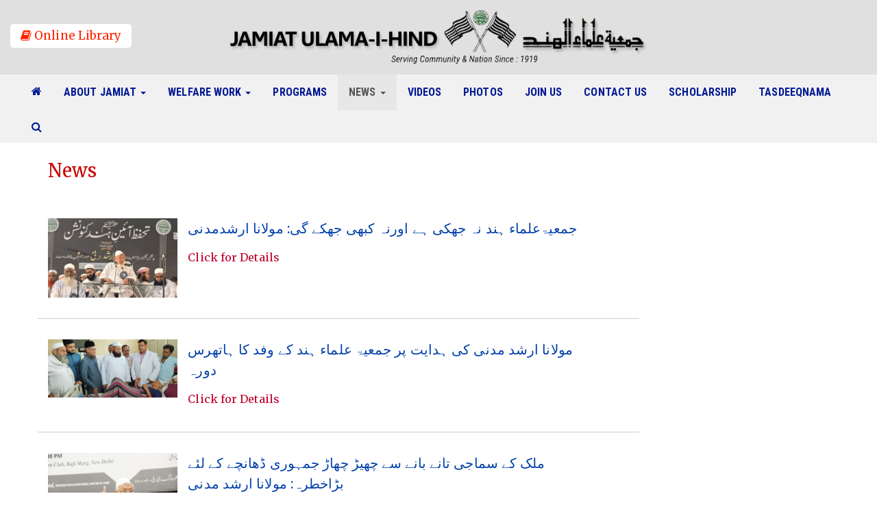

--- FILE ---
content_type: text/html; charset=UTF-8
request_url: https://www.jamiatulamaihind.org/category/news
body_size: 10114
content:
 <html lang="en">

<head>
	<meta charset="utf-8">
	<meta http-equiv="X-UA-Compatible" content="IE=edge">
	<meta name="viewport" content="width=device-width, initial-scale=1">
	<title>News</title>
	<meta name="description" content="" />
	<meta name="keywords" content="category" />
	<meta property="og:title" content="News" />
	<meta property="og:type" content="article" />
	<meta property="og:site_name" content="Jamiatulamaihind.org" />
	<meta property="og:description" content="" />
	<meta name="twitter:card" content="summary" />
	<meta name="twitter:title" content="News" />
	<meta name="twitter:description" content="" />
	
	<link rel="shortcut icon" type="image/x-icon" href="https://www.jamiatulamaihind.org/upload/web/post_1554993554.png" />
	<link href="https://www.jamiatulamaihind.org/assets/front/css/bootstrap.min.css" rel="stylesheet">
	<link href="https://www.jamiatulamaihind.org/assets/front/css/style.css" rel="stylesheet">
	<link href="https://www.jamiatulamaihind.org/assets/front/css/font-awesome.min.css" rel="stylesheet">
	<link href="https://fonts.googleapis.com/css?family=Roboto+Condensed:300,400,700" rel="stylesheet">

	<style>
		.searchToggleBtn {
			cursor: pointer;
		}

		.searchToggle {
			position: absolute;
			top: 100%;
			left: 0;
			display: none;
		}

		/*----------Modal Start Here----------*/
		.modal-container {
              max-width: 55%;
              max-height: 92vh;
              background-color: #fff;
              margin: auto;
              border-radius: 8px;
              transform: scale(1) !important;
              box-shadow: 0 0 25px 0 rgba(0, 0, 0, 0.384);
              position: fixed;
              left: 0;
              right: 0;
              top: 0;
              bottom: 0;
              z-index: 9999;
              animation-name: modal;
              animation-duration: 1.5s;
            }

            @keyframes modal {
                0% {top: -1000%;}
                50% {top: -500%;}
                100% {top: 0;}
            }

            .modal-clos {
              position: absolute;
              top: 10px;
              right: 7px;
              z-index: 999;
              font-size: 18px !important;
              font-weight: 400 !important;
              color: #b9b9b9 !important;
              outline: 1px solid #b9b9b9;
              text-align: center;
              padding: 5px 7px;
              border-radius: 50%;
              cursor: pointer;
              box-shadow: 0 0 10px 0 #1b2d48;
            }

            .modal-clos:hover {
              color: #636363;
              box-shadow: none;
            }

            .modal-content-area {
              display: flex;
              flex-wrap: wrap;
              padding: 15px 20px;
              min-height: 100%;
              background: #542f2f;
            }

            .modal-box1 {
              width: 33%;
              border-right: 1px solid #b4b4b4;
              padding-right: 20px;
            }

            .modal-box1 ul li {
              max-width: 100%;
              margin-bottom: 15px !important;
            }

            .modal-box1 ul li:first-child {
              font-weight: bold;
              font-size: 15px;
              border: none;
			        line-height: 25px;
              margin-bottom: 30px;
              color: #fff;
            }

            .modal-box1 ul li a {
			        font-size: 13px;
              text-decoration: none;
              color: #000;
              background: #a8c4d7;
              padding: 8px 15px;
              border-radius: 5px;
              font-weight: 600;
              cursor: pointer;
            }

            .modal-box1 ul li a:hover {
              color: #fff;
              background: #c56e45;
            }

            .modal-box2 {
              width: 67%;
              text-align: center;
              padding-left: 2%;
            }

            .modal-box2 .modal-banner {
                width: 100%;
                position: relative;
            }

            .modal-box2 .modal-banner img {
                transition: all 0.4s;
                transform: scale(0.99);
                /* position: absolute;
                top: 0;
                right: 30px;
                z-index: 99; */
                cursor: pointer;
                /* max-width: 82.5%;
                height: auto; */
                max-width: 100%;
                height: 87vh;
            }

            .modal-box2 .modal-banner img:hover {transform: scale(1);}

            .modal-box2 p {
              margin-top: 0px;
              margin-bottom: 0;
              font-size: 15px;
            }

            .modal-box2 ul, .modal-box1 ul {
              margin: 0;
              padding: 0;
              list-style: none;
            }

            .modal-box2 ul {margin-bottom: 35px;}

            .modal-box2 ul li {
              margin: 0;
              margin-bottom: 10px;
              padding-bottom: 8px;
              display: block;
              border-bottom: 1px solid #ccc !important;
            }

            .modal-box2 ul li a {
              font-weight: 600;
            }

            .clos-btn {
              position: absolute;
              left: 5%;
              bottom: 6%;
              color: #000;
              font-size: 16px;
              font-weight: 600;
              background: #fff;
              padding: 3px 15px;
              border-radius: 5px;
              transition: all 0.3s;
              cursor: pointer;
            }

            .clos-btn:hover {background: #a2b7c5;}
            .clos-btn-mob {display: none;}

            .modal-area {
              background-color: rgba(0, 0, 0, 0.65);
              min-width: 100%;
              min-height: 100%;
              position: fixed;
              z-index: 9998;
              animation-name: modalArea;
              animation-duration: 1.5s;
            }

            @keyframes modalArea {
                0% {opacity: 0;}
                50% {opacity: 0.5;}
                100% {opacity: 1;}
            }

            @media only screen and (max-width: 768px) {
              .modal-container {
                max-width: 95%;
                max-height: 70%;
                top: -15%;
                animation-duration: 2.4s;
              }

              @keyframes modal {
                0% {top: -1000%;}
                100% {top: -15%;}
              }

              .modal-content-area {padding-top: 7%;}

              .modal-box1 {
                width: 42%;
                padding-right: 10px;
              }

              .modal-box1 ul li {margin-bottom: 10px !important;}
              .modal-box1 ul li a {padding: 8px 10px;font-size: 12px;}

              .modal-box2 {
                width: 58%;
                text-align: left;
              }
              .modal-box2 ul {margin-bottom: 0;}

              .modal-box2 ul li {
                margin-bottom: 5px;
                padding-bottom: 4px;
                display: inline-block !important;
                margin-right: 5px;
              }

              .modal-box2 ul li a {
                font-size: 12px !important;
                font-weight: 500;
              }

              .modal-box2 .modal-banner {margin-bottom: 10px; margin-top: 30px;}

              .modal-clos {
                outline: 1px solid #b9b9b9;
                top: 12px;
                right: 15px;
              }
              
              .clos-btn {display: none;}
              .clos-btn-mob {
                display: block;
                position: absolute;
                left: 5%;
                bottom: 5%;
                color: #000;
                font-size: 16px;
                font-weight: 600;
                background: #3498db;
                padding: 0px 15px;
                border-radius: 5px;
                transition: all 0.3s;
                cursor: pointer;
              }
              .modal-box1 ul li:first-child {
				  font-size: 13px;
				  line-height: 23px;
				}

				.modal-box2 .modal-banner img {
					right: 0px !important;
					max-width: 100% !important;
				}
            }
        /*----------Modal End Here----------*/
	</style>

  <!-- Google tag (gtag.js) -->
  <script async src="https://www.googletagmanager.com/gtag/js?id=G-SHNVY2GDZC"></script>
  <script>
    window.dataLayer = window.dataLayer || [];
    function gtag(){dataLayer.push(arguments);}
    gtag('js', new Date());

    gtag('config', 'G-SHNVY2GDZC');
  </script>

</head>

<body>

	<div class="container-fluid topbar">
		<div class="row">
			<div class="col-md-3 col-xs-12">
				<ul class="lantab desktop-view">
					<li><a href="https://library.jamiatulamaihind.org/"> <i class="fa fa-book" aria-hidden="true"></i> Online Library</a></li>
					<!-- <li><a href="#">हिंदी <span style="margin:0 0 0 1em;">|</span></a></li>
					<li><a href="#" class="urdu">اردو</a></li> -->
				</ul>
			</div>
			<div class="col-md-6 col-xs-12">
			<a href="https://www.jamiatulamaihind.org/">
			<img src="https://www.jamiatulamaihind.org/upload/web/post_1554933885.png" alt="JAMIAT ULAMA-I-HIND" class="img-responsive"></a></div>
			<!-- <div class="col-md-3 col-xs-12">
				<ul class="topsocial">
					<li><a href="https://www.facebook.com/" target="_blank"><i class="fa fa-facebook-square" aria-hidden="true"></i></a></li>
					<li><a href="https://twitter.com/" target="_blank"><i class="fa fa-twitter-square" aria-hidden="true"></i></a></li>
					<li><a href="https://www.youtube.com/" target="_blank"><i class="fa fa-youtube-play" aria-hidden="true"></i></a></li>
				</ul>
			</div> -->
		</div>
	</div>
	<div class="container-fluid">
		<div class="row">
			<nav class="navbar navbar-default">
				<div class="container-fluid">
					<!-- Brand and toggle get grouped for better mobile display -->
					<div class="navbar-header">
						<button type="button" class="navbar-toggle collapsed" data-toggle="collapse" data-target="#bs-example-navbar-collapse-1" aria-expanded="false">
							<span class="sr-only">Toggle navigation</span>
							<span class="icon-bar"></span>
							<span class="icon-bar"></span>
							<span class="icon-bar"></span>
						</button>
						<ul class="toggle-mobile-nav">
						<li><a href="https://library.jamiatulamaihind.org/"> <i class="fa fa-book" aria-hidden="true"></i> Online Library</a></li>
						<li class="searchToggleBtn"><a><i class="fa fa-search"></i></a></li>
						</ul>

					</div>

					<!-- Collect the nav links, forms, and other content for toggling -->
					<div class="collapse navbar-collapse" id="bs-example-navbar-collapse-1">


						<ul class="nav navbar-nav">
							<li><a href="https://www.jamiatulamaihind.org/"> <i class="fa fa-home"></i> <span class="sr-only">(current)</span></a></li>
																<li class="dropdown ">
										<a href="#" class="dropdown-toggle" data-toggle="dropdown" role="button" aria-haspopup="true" aria-expanded="false">About Jamiat <span class="caret"></span></a>
										<ul class="dropdown-menu">

																							<li><a href="https://www.jamiatulamaihind.org/aims-objectives">Aims & Objectives</a></li>

																							<li><a href="https://www.jamiatulamaihind.org/history-founders">History & Founders</a></li>

																							<li><a href="https://www.jamiatulamaihind.org/role-in-pre-independence">Role in Pre-Independence</a></li>

																							<li><a href="https://www.jamiatulamaihind.org/management/">Management</a></li>

																							<li><a href="https://www.jamiatulamaihind.org/state-unit">State Unit</a></li>

																							<li><a href="https://www.jamiatulamaihind.org/account-details">Jamiat Account</a></li>

																					</ul>
									</li>

																	<li class="dropdown ">
										<a href="#" class="dropdown-toggle" data-toggle="dropdown" role="button" aria-haspopup="true" aria-expanded="false">Welfare Work <span class="caret"></span></a>
										<ul class="dropdown-menu">

																							<li><a href="https://www.jamiatulamaihind.org/relief-rehabilitation">Relief & Rehabilitation</a></li>

																							<li><a href="https://www.jamiatulamaihind.org/category/educational-work">Educational Work</a></li>

																							<li><a href="https://www.jamiatulamaihind.org/legal-aid-activities">Legal Aid Activities</a></li>

																							<li><a href="https://www.jamiatulamaihind.org/religious-work">Religious Work</a></li>

																							<li><a href="https://www.jamiatulamaihind.org/widows-support-by-jamiat-ulama-i-hind">Widows Support</a></li>

																					</ul>
									</li>

								
									<li class=" "><a href="https://www.jamiatulamaihind.org/category/jamiat-programs">Programs <span class="sr-only">(current)</span></a></li>
																<li class="dropdown active">
										<a href="https://www.jamiatulamaihind.org/category/news" class="dropdown-toggle" data-toggle="dropdown" role="button" aria-haspopup="true" aria-expanded="false">News <span class="caret"></span></a>
										<ul class="dropdown-menu">

																							<li><a href="https://www.jamiatulamaihind.org/category/print-news">Print News</a></li>

																							<li><a href="https://www.jamiatulamaihind.org/category/electronic-news">Electronic News</a></li>

																					</ul>
									</li>

								
									<li class=" "><a href="https://www.jamiatulamaihind.org/video">Videos <span class="sr-only">(current)</span></a></li>
							
									<li class=" "><a href="https://www.jamiatulamaihind.org/gallery">Photos <span class="sr-only">(current)</span></a></li>
							
									<li class=" "><a href="https://www.jamiatulamaihind.org/join-us">Join Us <span class="sr-only">(current)</span></a></li>
							
									<li class=" "><a href="https://www.jamiatulamaihind.org/contact-us">Contact Us <span class="sr-only">(current)</span></a></li>
							
									<li class=" "><a href="https://www.jamiatulamaihind.org/Scholarship">Scholarship <span class="sr-only">(current)</span></a></li>
							
									<li class=" "><a href="https://www.jamiatulamaihind.org/tasdeeqnama">Tasdeeqnama <span class="sr-only">(current)</span></a></li>
														<li class="searchToggleBtn desktop-view"><a><i class="fa fa-search"></i></a></li>
						</ul>
						<div class="search searchToggle">
							<form id="form-search-btn" onsubmit="return validateSearchForm()" action="https://www.jamiatulamaihind.org/search">
								<input type="text" id="searchText" name="s" Placeholder="Enter search text">
								<input type="submit" value="Search">
								<div class="clear"></div>
							</form>
						</div>
					</div>
				</div>
			</nav>
		</div>
	</div>

	 <div class="container bdybdr">
     <div class="row">
         <div class="col-md-9 col-xs-12">
             <h2 class="inr-hd pb-30 mt-30">News</h2>
                              <div class="row">
                     <div class="col-md-12 col-xs-12">
                         <div class="row listbdr">
                             <div class="col-md-3 col-xs-4">
                                 <a href="https://www.jamiatulamaihind.org/jamiat-ulema-e-hind-has-not-bowed-down-and-will-never-bow-down-maulana-arshad-madani">
                                     <img class="img-responsive" src="https://www.jamiatulamaihind.org/upload/post/thumb/thumb_1730657757.jpg" alt="جمعیۃعلماء ہند نہ جھکی ہے اورنہ کبھی جھکے گی: مولانا ارشدمدنی" style="" />
                                 </a>
                             </div>
                             <div class="col-md-8 col-xs-8" style="padding-left: 0px;">
                                 <a href="https://www.jamiatulamaihind.org/jamiat-ulema-e-hind-has-not-bowed-down-and-will-never-bow-down-maulana-arshad-madani">
                                     <h2 class="list-hd">جمعیۃعلماء ہند نہ جھکی ہے اورنہ کبھی جھکے گی: مولانا ارشدمدنی</h2>
                                 </a>
                                 <p class="list-p"></p>
                                 <a href="https://www.jamiatulamaihind.org/jamiat-ulema-e-hind-has-not-bowed-down-and-will-never-bow-down-maulana-arshad-madani" class="list-link">Click for Details</a>
                             </div>
                         </div>
                     </div>
                 </div>
                              <div class="row">
                     <div class="col-md-12 col-xs-12">
                         <div class="row listbdr">
                             <div class="col-md-3 col-xs-4">
                                 <a href="https://www.jamiatulamaihind.org/on-the-direction-of-maulana-arshad-madani-a-delegation-of-jamiat-ulema-hind-visited-hathras">
                                     <img class="img-responsive" src="https://www.jamiatulamaihind.org/upload/post/thumb/thumb_1720290400.jpg" alt="مولانا ارشد مدنی کی ہدایت پر جمعیۃ علماء ہند کے وفد کا ہاتھرس دورہ" style="" />
                                 </a>
                             </div>
                             <div class="col-md-8 col-xs-8" style="padding-left: 0px;">
                                 <a href="https://www.jamiatulamaihind.org/on-the-direction-of-maulana-arshad-madani-a-delegation-of-jamiat-ulema-hind-visited-hathras">
                                     <h2 class="list-hd">مولانا ارشد مدنی کی ہدایت پر جمعیۃ علماء ہند کے وفد کا ہاتھرس دورہ</h2>
                                 </a>
                                 <p class="list-p"></p>
                                 <a href="https://www.jamiatulamaihind.org/on-the-direction-of-maulana-arshad-madani-a-delegation-of-jamiat-ulema-hind-visited-hathras" class="list-link">Click for Details</a>
                             </div>
                         </div>
                     </div>
                 </div>
                              <div class="row">
                     <div class="col-md-12 col-xs-12">
                         <div class="row listbdr">
                             <div class="col-md-3 col-xs-4">
                                 <a href="https://www.jamiatulamaihind.org/tampering-with-the-social-fabric-of-the-country-is-a-big-threat-to-the-democratic-structure-maulana-arshad-madani">
                                     <img class="img-responsive" src="https://www.jamiatulamaihind.org/upload/post/thumb/thumb_1703104054.jpeg" alt="ملک کے سماجی تانے بانے سے چھیڑ چھاڑ جمہوری ڈھانچے کے لئے بڑاخطرہ: مولانا ارشد مدنی" style="" />
                                 </a>
                             </div>
                             <div class="col-md-8 col-xs-8" style="padding-left: 0px;">
                                 <a href="https://www.jamiatulamaihind.org/tampering-with-the-social-fabric-of-the-country-is-a-big-threat-to-the-democratic-structure-maulana-arshad-madani">
                                     <h2 class="list-hd">ملک کے سماجی تانے بانے سے چھیڑ چھاڑ جمہوری ڈھانچے کے لئے بڑاخطرہ: مولانا ارشد مدنی</h2>
                                 </a>
                                 <p class="list-p">جمعیۃعلماء ہند کی تاریخ پرروشنی ڈالتے ہوئے صدر محترم نے کہاکہ اسے ایک صدی قبل ملک کی آزادی کے لئے علماء نے ایک پلیٹ فارم کے طورپرقائم کیا تھا چنانچہ علماء نے پوری قوت کے ساتھ آزادی وطن کے لئے جان ہتھیلی پر رکھ کرجیلوں کوآبادکرتے رہے اورپھانسی کے پھندے پر لٹکتے رہے</p>
                                 <a href="https://www.jamiatulamaihind.org/tampering-with-the-social-fabric-of-the-country-is-a-big-threat-to-the-democratic-structure-maulana-arshad-madani" class="list-link">Click for Details</a>
                             </div>
                         </div>
                     </div>
                 </div>
                              <div class="row">
                     <div class="col-md-12 col-xs-12">
                         <div class="row listbdr">
                             <div class="col-md-3 col-xs-4">
                                 <a href="https://www.jamiatulamaihind.org/muslim-ruke-parliman-ke-sath-tauheen-aamez-sulook-par-maulana-arshad-madani-ka-sakht-radde-amal">
                                     <img class="img-responsive" src="https://www.jamiatulamaihind.org/upload/post/thumb/thumb_1695546573.jpg" alt="مسلم رکن پارلیمان کے ساتھ توہین آمیز سلوک پرمولانا ارشدمدنی کا سخت ردعمل" style="" />
                                 </a>
                             </div>
                             <div class="col-md-8 col-xs-8" style="padding-left: 0px;">
                                 <a href="https://www.jamiatulamaihind.org/muslim-ruke-parliman-ke-sath-tauheen-aamez-sulook-par-maulana-arshad-madani-ka-sakht-radde-amal">
                                     <h2 class="list-hd">مسلم رکن پارلیمان کے ساتھ توہین آمیز سلوک پرمولانا ارشدمدنی کا سخت ردعمل</h2>
                                 </a>
                                 <p class="list-p"></p>
                                 <a href="https://www.jamiatulamaihind.org/muslim-ruke-parliman-ke-sath-tauheen-aamez-sulook-par-maulana-arshad-madani-ka-sakht-radde-amal" class="list-link">Click for Details</a>
                             </div>
                         </div>
                     </div>
                 </div>
                              <div class="row">
                     <div class="col-md-12 col-xs-12">
                         <div class="row listbdr">
                             <div class="col-md-3 col-xs-4">
                                 <a href="https://www.jamiatulamaihind.org/hasanpur-ki-masjid-eidgaah-aur-qabristan-ka-kam-mukammal">
                                     <img class="img-responsive" src="https://www.jamiatulamaihind.org/upload/post/thumb/thumb_1695543633.jpg" alt="حسن پورکی مسجد، سیولی کی عیدگاہ اورقبرستان کی مرمت کا کام مکمل" style="" />
                                 </a>
                             </div>
                             <div class="col-md-8 col-xs-8" style="padding-left: 0px;">
                                 <a href="https://www.jamiatulamaihind.org/hasanpur-ki-masjid-eidgaah-aur-qabristan-ka-kam-mukammal">
                                     <h2 class="list-hd">حسن پورکی مسجد، سیولی کی عیدگاہ اورقبرستان کی مرمت کا کام مکمل</h2>
                                 </a>
                                 <p class="list-p"></p>
                                 <a href="https://www.jamiatulamaihind.org/hasanpur-ki-masjid-eidgaah-aur-qabristan-ka-kam-mukammal" class="list-link">Click for Details</a>
                             </div>
                         </div>
                     </div>
                 </div>
                              <div class="row">
                     <div class="col-md-12 col-xs-12">
                         <div class="row listbdr">
                             <div class="col-md-3 col-xs-4">
                                 <a href="https://www.jamiatulamaihind.org/uniform-civil-code-is-part-of-the-conspiracy-to-eliminate-religious-freedom-of-citizens">
                                     <img class="img-responsive" src="https://www.jamiatulamaihind.org/upload/post/thumb/thumb_1685500980.jpg" alt="شہریوں کی مذہبی آزادی کو ختم کرنے کی سازش کا حصہ ہے یکساں سول کوڈ" style="" />
                                 </a>
                             </div>
                             <div class="col-md-8 col-xs-8" style="padding-left: 0px;">
                                 <a href="https://www.jamiatulamaihind.org/uniform-civil-code-is-part-of-the-conspiracy-to-eliminate-religious-freedom-of-citizens">
                                     <h2 class="list-hd">شہریوں کی مذہبی آزادی کو ختم کرنے کی سازش کا حصہ ہے یکساں سول کوڈ</h2>
                                 </a>
                                 <p class="list-p"></p>
                                 <a href="https://www.jamiatulamaihind.org/uniform-civil-code-is-part-of-the-conspiracy-to-eliminate-religious-freedom-of-citizens" class="list-link">Click for Details</a>
                             </div>
                         </div>
                     </div>
                 </div>
                              <div class="row">
                     <div class="col-md-12 col-xs-12">
                         <div class="row listbdr">
                             <div class="col-md-3 col-xs-4">
                                 <a href="https://www.jamiatulamaihind.org/after-the-assassination-of-mahatma-gandhi-if-sectarianism-had-been-crushed-the-country-would-have-been-saved-from-destruction-maulana-arshad-madani">
                                     <img class="img-responsive" src="https://www.jamiatulamaihind.org/upload/post/thumb/thumb_1685500738.jpg" alt="Uniform Civil Code is part of the conspiracy to eliminate religious freedom of citizens" style="" />
                                 </a>
                             </div>
                             <div class="col-md-8 col-xs-8" style="padding-left: 0px;">
                                 <a href="https://www.jamiatulamaihind.org/after-the-assassination-of-mahatma-gandhi-if-sectarianism-had-been-crushed-the-country-would-have-been-saved-from-destruction-maulana-arshad-madani">
                                     <h2 class="list-hd">Uniform Civil Code is part of the conspiracy to eliminate religious freedom of citizens</h2>
                                 </a>
                                 <p class="list-p"></p>
                                 <a href="https://www.jamiatulamaihind.org/after-the-assassination-of-mahatma-gandhi-if-sectarianism-had-been-crushed-the-country-would-have-been-saved-from-destruction-maulana-arshad-madani" class="list-link">Click for Details</a>
                             </div>
                         </div>
                     </div>
                 </div>
                              <div class="row">
                     <div class="col-md-12 col-xs-12">
                         <div class="row listbdr">
                             <div class="col-md-3 col-xs-4">
                                 <a href="https://www.jamiatulamaihind.org/proposals-to-be-presented-in-the-meeting-of-the-board-of-directors-of-jamiat-ulama-hind-held-in-mumbai">
                                     <img class="img-responsive" src="https://www.jamiatulamaihind.org/upload/post/thumb/thumb_1685500173.jpg" alt="ممبئی میں منعقدہ جمعیۃعلماء ہند کی مجلس منتظمہ کے اجلاس میںپیش کی جانے والی تجاویز" style="" />
                                 </a>
                             </div>
                             <div class="col-md-8 col-xs-8" style="padding-left: 0px;">
                                 <a href="https://www.jamiatulamaihind.org/proposals-to-be-presented-in-the-meeting-of-the-board-of-directors-of-jamiat-ulama-hind-held-in-mumbai">
                                     <h2 class="list-hd">ممبئی میں منعقدہ جمعیۃعلماء ہند کی مجلس منتظمہ کے اجلاس میںپیش کی جانے والی تجاویز</h2>
                                 </a>
                                 <p class="list-p"></p>
                                 <a href="https://www.jamiatulamaihind.org/proposals-to-be-presented-in-the-meeting-of-the-board-of-directors-of-jamiat-ulama-hind-held-in-mumbai" class="list-link">Click for Details</a>
                             </div>
                         </div>
                     </div>
                 </div>
                              <div class="row">
                     <div class="col-md-12 col-xs-12">
                         <div class="row listbdr">
                             <div class="col-md-3 col-xs-4">
                                 <a href="https://www.jamiatulamaihind.org/meeting-of-the-board-of-directors-of-jamiat-ulama-hind-will-be-held-on-19-20-21-may-2023-in-mumbai">
                                     <img class="img-responsive" src="https://www.jamiatulamaihind.org/upload/post/thumb/thumb_1677493379.jpg" alt="جمعیۃعلماء ہند کی مجلس منتظمہ کا اجلاس 19؍20/؍21؍مئی 2023کوممبئی میں ہوگا" style="" />
                                 </a>
                             </div>
                             <div class="col-md-8 col-xs-8" style="padding-left: 0px;">
                                 <a href="https://www.jamiatulamaihind.org/meeting-of-the-board-of-directors-of-jamiat-ulama-hind-will-be-held-on-19-20-21-may-2023-in-mumbai">
                                     <h2 class="list-hd">جمعیۃعلماء ہند کی مجلس منتظمہ کا اجلاس 19؍20/؍21؍مئی 2023کوممبئی میں ہوگا</h2>
                                 </a>
                                 <p class="list-p"></p>
                                 <a href="https://www.jamiatulamaihind.org/meeting-of-the-board-of-directors-of-jamiat-ulama-hind-will-be-held-on-19-20-21-may-2023-in-mumbai" class="list-link">Click for Details</a>
                             </div>
                         </div>
                     </div>
                 </div>
                              <div class="row">
                     <div class="col-md-12 col-xs-12">
                         <div class="row listbdr">
                             <div class="col-md-3 col-xs-4">
                                 <a href="https://www.jamiatulamaihind.org/jamiat-ulama-e-hind-president-maulana-arshad-madani-said-that-how-can-the-people-who-sacrificed-the-most-for-the-country-s-independence-be-anti-national">
                                     <img class="img-responsive" src="https://www.jamiatulamaihind.org/upload/post/thumb/thumb_1663350885.jpg" alt="How people who sacrificed most for independence can be anti-national: Arshad Madani" style="" />
                                 </a>
                             </div>
                             <div class="col-md-8 col-xs-8" style="padding-left: 0px;">
                                 <a href="https://www.jamiatulamaihind.org/jamiat-ulama-e-hind-president-maulana-arshad-madani-said-that-how-can-the-people-who-sacrificed-the-most-for-the-country-s-independence-be-anti-national">
                                     <h2 class="list-hd">How people who sacrificed most for independence can be anti-national: Arshad Madani</h2>
                                 </a>
                                 <p class="list-p"></p>
                                 <a href="https://www.jamiatulamaihind.org/jamiat-ulama-e-hind-president-maulana-arshad-madani-said-that-how-can-the-people-who-sacrificed-the-most-for-the-country-s-independence-be-anti-national" class="list-link">Click for Details</a>
                             </div>
                         </div>
                     </div>
                 </div>
             
             <div class="clearfix"></div>
             <ul class="pagination"><li class="active"><a href="#">1</a></li><li><a href="https://www.jamiatulamaihind.org/category/news?per_page=10" data-ci-pagination-page="2">2</a></li><li><a href="https://www.jamiatulamaihind.org/category/news?per_page=20" data-ci-pagination-page="3">3</a></li><li><a href="https://www.jamiatulamaihind.org/category/news?per_page=30" data-ci-pagination-page="4">4</a></li><li><a href="https://www.jamiatulamaihind.org/category/news?per_page=40" data-ci-pagination-page="5">5</a></li><li><a href="https://www.jamiatulamaihind.org/category/news?per_page=10" data-ci-pagination-page="2" rel="next">&raquo</a></li></ul>         </div>
     </div>

             <div class="col-md-3 col-xs-12 mt-50 pt-55">
           <img src="http://www.jamiatulamaihind.org/HTML/images/sidebar2.jpg?ver=11" class="img-responsive">		   
            <h3 class="side-hd">Featured</h3>
            <ul class="sidebar-list">
                	
						
						 <li>
                    <a href="https://www.jamiatulamaihind.org/muslim-ruke-parliman-ke-sath-tauheen-aamez-sulook-par-maulana-arshad-madani-ka-sakht-radde-amal">مسلم رکن پارلیمان کے ساتھ توہین آمیز سلوک پرمولانا ارشدمدنی کا سخت ردعمل</a>
                    <img src="https://www.jamiatulamaihind.org/upload/post/thumb/thumb_1695546573.jpg" alt="مسلم رکن پارلیمان کے ساتھ توہین آمیز سلوک پرمولانا ارشدمدنی کا سخت ردعمل">
                </li>
                	
						
						 <li>
                    <a href="https://www.jamiatulamaihind.org/uniform-civil-code-is-part-of-the-conspiracy-to-eliminate-religious-freedom-of-citizens">شہریوں کی مذہبی آزادی کو ختم کرنے کی سازش کا حصہ ہے یکساں سول کوڈ</a>
                    <img src="https://www.jamiatulamaihind.org/upload/post/thumb/thumb_1685500980.jpg" alt="شہریوں کی مذہبی آزادی کو ختم کرنے کی سازش کا حصہ ہے یکساں سول کوڈ">
                </li>
                	
						
						 <li>
                    <a href="https://www.jamiatulamaihind.org/maulana-arshad-madani-president-jamiat-ulama-e-hind-clarified-that-his-objection-is-to-the-sectarian-mentality-in-the-current-situation-not-to-the-order-to-survey-madrasas">‘Madrasas targeted by sectarian forces’, Jamiat Ulama-e-Hind objects to UP govt’s survey</a>
                    <img src="https://www.jamiatulamaihind.org/upload/post/thumb/thumb_1663351409.jpg" alt="‘Madrasas targeted by sectarian forces’, Jamiat Ulama-e-Hind objects to UP govt’s survey">
                </li>
                	
						
						 <li>
                    <a href="https://www.jamiatulamaihind.org/یہ-واضح-کرتے-ہوئے-جمعیۃ-علما-کے-صدر-نے-پوچھا-کہ-مدارس-کاسروے-اگرضروری-ہے-تو-دوسرے-تعلیمی-اداروں-کا-سروے-ضروری-کیوں-نہیں">ہمارااعتراض سرکارکی نیت پر ہے ، سرورے پر نہیں:مولاناا رشدمدنی</a>
                    <img src="https://www.jamiatulamaihind.org/upload/post/thumb/thumb_1663350345.jpg" alt="ہمارااعتراض سرکارکی نیت پر ہے ، سرورے پر نہیں:مولاناا رشدمدنی">
                </li>
                	
						
						 <li>
                    <a href="https://www.jamiatulamaihind.org/thereports">मौलाना अरशद मदनी बोले ‘सांप्रदायिकता के खिलाफ जंग में हम अकेले सफलता प्राप्त नहीं कर सकते, बल्कि…’</a>
                    <img src="https://www.jamiatulamaihind.org/upload/post/thumb/thumb_1637910881.jpg" alt="मौलाना अरशद मदनी बोले ‘सांप्रदायिकता के खिलाफ जंग में हम अकेले सफलता प्राप्त नहीं कर सकते, बल्कि…’">
                </li>
                	
						
						 <li>
                    <a href="https://www.jamiatulamaihind.org/کرناٹک-میں-سیلاب-سے-بے-گھر-ہوئے-لوگوں-کو-بھی-جمعیۃ-علماء-ہند-نے-فراہم-کیا-آشیانہ">ہندوستان میں اسلام حملہ آوروں سے نہیں ؛ مسلم تاجروں کے ذریعہ پہنچا، ملک میں اقتدارکے لئے ہورہی ہے نفرت کی سیاست: مولانا ارشد مدنی</a>
                    <img src="https://www.jamiatulamaihind.org/upload/post/thumb/thumb_1631909415.jpg" alt="ہندوستان میں اسلام حملہ آوروں سے نہیں ؛ مسلم تاجروں کے ذریعہ پہنچا، ملک میں اقتدارکے لئے ہورہی ہے نفرت کی سیاست: مولانا ارشد مدنی">
                </li>
                	
						
						 <li>
                    <a href="https://www.jamiatulamaihind.org/jamiat-ulama-distributes-40-houses-among-kerala-flood-victims">Jamiat Ulama distributes 40 houses among Kerala flood victims</a>
                    <img src="https://www.jamiatulamaihind.org/upload/post/thumb/thumb_1557603740.jpg" alt="Jamiat Ulama distributes 40 houses among Kerala flood victims">
                </li>
                	
						
						 <li>
                    <a href="https://www.jamiatulamaihind.org/the-cuts-from-ncert-history-textbooks-are-symptomatic-of-a-larger-malaise">The Cuts from NCERT History Textbooks Are Symptomatic of a Larger Malaise</a>
                    <img src="https://www.jamiatulamaihind.org/upload/post/post_1556610039.jpg" alt="The Cuts from NCERT History Textbooks Are Symptomatic of a Larger Malaise">
                </li>
                	
            </ul>
        </div>         </div>
 

<div class="top-ads"><a href="#"><img src="https://www.jamiatulamaihind.org/static-images/patti-for-web.jpg" alt="Ads" border="0" class="img-responsive"></a></div>
    <footer>
        <div class="container">
            <div class="col-md-4 col-xs-12">
                <h2 class="fotr-hd"> JAMIAT ULAMA-I-HIND </h2>
                <ul class="continfo">
                    <li><i class="fa fa-map-marker" aria-hidden="true"></i> 1, Bahadur Shah Zafar Marg, New Delhi - 110002</li><br />
                    <li><i class="fa fa-phone" aria-hidden="true"></i> 011 23766599</li><br />
                    <li><i class="fa fa-envelope" aria-hidden="true"></i> info@jamiatulamaihind.org</li>
                </ul>
            </div>
            <div class="col-md-5 col-xs-12">
                <ul class="fotrlinks">
                                            <li><a href="http://www.jamiatulamaihind.org/">Home</a></li>
                                            <li><a href="#">Press Release</a></li>
                                            <li><a href="https://www.akhbarurdu.com">Urdu Newspapers</a></li>
                                    </ul>
            </div>
            <div class="col-md-3 col-xs-12 newsletr">
                <h3 class="newsletr-hd">SUBSCRIBE FOR NEWSLETTER</h3>
                <form id="Myform">
                    <input type="email" name="emailAddress" id="emailAddress" placeholder="Enter Email address" autocomplete="off" class="form-control">
                    <button type="button" onclick="Save()" name="subscribe" class="btn btn-default">Subscribe Now</button>
                </form>
            </div>
        </div>
        <div class="container-fluid copyrite">
            <div class="container">
                <div class="col-md-6 col-xs-6 weblink">JAMIAT ULAMA-I-HIND </div>
                <div class="col-md-6 col-xs-6">
                    <ul class="fotrsocial">
                        <li><a href="https://www.facebook.com/"><i class="fa fa-facebook-square" aria-hidden="true"></i></a></li>
                        <li><a href="https://twitter.com/"><i class="fa fa-twitter-square" aria-hidden="true"></i></a></li>
                        <li><a href="https://www.youtube.com/"><i class="fa fa-youtube-play" aria-hidden="true"></i></a></li>
                    </ul>
                </div>
            </div>
        </div>
    </footer>

    <!---Analytics Code----->
    <!-- Global site tag (gtag.js) - Google Analytics -->
<script async src="https://www.googletagmanager.com/gtag/js?id=UA-139412055-1"></script>
<script>
  window.dataLayer = window.dataLayer || [];
  function gtag(){dataLayer.push(arguments);}
  gtag('js', new Date());

  gtag('config', 'UA-139412055-1');
</script>
    <!---GoogleWebmasterCode Code----->
    
    <!---LiveChatCode Code----->

        <script>
        function Save() {
            var emailAddress = $("#emailAddress").val();

            if (emailAddress == "") {
                alert("Please enter your email address !");
                return false;

            }
            if (isValidEmailAddress(emailAddress)) {
                $.ajax({
                    type: "post",
                    url: "https://www.jamiatulamaihind.org/main/subscription",
                    data: {
                        email: emailAddress
                    },
                    success: function(data) {
                        alert(data);
                        resetform();
                    }
                })
            } else {

                alert('Please enter valid email address !');
                return false;
            }

        }

        function isValidEmailAddress(emailAddress) {
            var pattern = new RegExp(/^(("[\w-\s]+")|([\w-]+(?:\.[\w-]+)*)|("[\w-\s]+")([\w-]+(?:\.[\w-]+)*))(@((?:[\w-]+\.)*\w[\w-]{0,66})\.([a-z]{2,6}(?:\.[a-z]{2})?)$)|(@\[?((25[0-5]\.|2[0-4][0-9]\.|1[0-9]{2}\.|[0-9]{1,2}\.))((25[0-5]|2[0-4][0-9]|1[0-9]{2}|[0-9]{1,2})\.){2}(25[0-5]|2[0-4][0-9]|1[0-9]{2}|[0-9]{1,2})\]?$)/i);
            return pattern.test(emailAddress);
        }

        function resetform() {
            document.getElementById("Myform").reset();
        }
    </script>

    <script src="https://www.jamiatulamaihind.org/assets/front/js/jquery-3.3.1.min.js"></script>
    <script src="https://www.jamiatulamaihind.org/assets/front/js/bootstrap.min.js"></script>
    <script type="text/javascript">
        function marqueeStop() {
            $('marquee').attr('scrollamount', 0);
        }

        function marqueeStart() {
            $('marquee').attr('scrollamount', 5);
        }
        $(document).ready(function() {
            $('.searchToggleBtn').click(function() {
                $('.searchToggle').toggle();
            });

            $(".dropdown, .btn-group").hover(function() {
                var dropdownMenu = $(this).children(".dropdown-menu");
                if (dropdownMenu.is(":visible")) {
                    dropdownMenu.parent().toggleClass("open");
                }
            });
        });

       function validateSearchForm(){
            var searchText = $.trim($("#searchText").val());
            if (searchText == "") {
                alert("Please enter search text");
                return false;
            }
       } 
    </script>

    <script>
        $(document).ready(function(){
        $('.clos').click(function(){
            $(".modal-container").slideUp();
            $("section").removeClass('modal-area');
        });

        $('.banner1').on({
            'click': function(){
                $('#img-change').attr('src','https://jamiatulamaihind.org/scholarship/jamiat-scholarship-urdu-2025-26.png');
            }
        });

        $('.banner2').on({
            'click': function(){
                $('#img-change').attr('src','https://jamiatulamaihind.org/scholarship/jamiat-scholarship-hindi-2025-26.png');
            }
        });
        
        $('.banner3').on({
            'click': function(){
                $('#img-change').attr('src','https://jamiatulamaihind.org/scholarship/jamiat-scholarship-english-2025-26.png');
            }
        });

        });
    </script>
    </body>

    </html>

--- FILE ---
content_type: text/css
request_url: https://www.jamiatulamaihind.org/assets/front/css/style.css
body_size: 4819
content:
@import url('https://fonts.googleapis.com/css?family=Merriweather&display=swap');
body {
    font-family: 'Merriweather', serif;
    background: #fff;
    font-size: 1.9rem;
    line-height: 3.5rem;
    font-weight: 400;
    letter-spacing: 0.09px;
}

@font-face {
    font-family: 'Noto Nastaliq Urdu Draft';
    font-style: normal;
    font-weight: 400;
    src: url(../fonts/NotoNastaliqUrduDraft.eot);
    src: url(../fonts/NotoNastaliqUrduDraft.eot?#iefix) format('embedded-opentype'), url(../fonts/NotoNastaliqUrduDraft.woff2) format('woff2'), url(../fonts/NotoNastaliqUrduDraft.woff) format('woff'), url(../fonts/NotoNastaliqUrduDraft.ttf) format('truetype');
}

.desktop-view {
    display: inline-block !important;
}

.mobile-view {
    display: none !important;
}

.searchToggle {
    z-index: 1000 !important;
}


/*.col-md-9, .col-xs-12{padding-right: 10px !important; padding-left: 5px !important;}  */

.h2,
h2 {
    font-size: 15px !important;
    margin-bottom: 20px !important;
    color: #0095ff;
}

ul {
    margin: 0px;
    padding: 0px;
    list-style-position: inside;
}

a:hover {
    text-decoration: none;
}

.pb-30 {
    padding-bottom: 30px;
}

.pt-55 {
    padding-top: 55px;
}

.pb-50 {
    padding-bottom: 50px;
}

.mt-15 {
    margin-top: 15px;
}


/*.mt-50 {margin-top: 50px;}*/

.mb-15 {
    margin-bottom: 15px;
}

.mb-50 {
    margin-bottom: 50px;
}

.topbar {
    background-color: #e0e0e0;
    padding: 15px;
}

.lantab {
    padding: 0 5px;
    background: #fff;
    border-radius: 5px;
    display: inline-block;
    margin-top: 20px;
}

.lantab li,
.topsocial li {
    display: inline-block;
}

.lantab li a {
    display: block;
    padding: 0px 10px;
    color: #f20;
    font-size: 17px;
}

.lantab li a:hover {
    color: #000;
}

.topsocial {
    margin-top: 15px;
    text-align: center;
}

.topsocial li a {
    display: block;
    padding: 5px;
    font-size: 36px;
}

.topsocial li a .fa-facebook-square {
    color: #28539c;
}

.topsocial li a .fa-twitter-square {
    color: #1ba3dd;
}

.topsocial li a .fa-youtube-play {
    color: #ed0403;
}

.topsocial li a:hover {
    color: #000;
}

.navbar-default {
    background: #f1f1f1;
    border-radius: 0px;
    border: none;
    margin-bottom: 0;
}

.navbar-default .navbar-nav>li>a {
    color: #001994;
    font-weight: 600;
    text-transform: uppercase;
    font-size: 16px;
    padding: 16px;
    font-family: 'Roboto Condensed', sans-serif;
}

.navbar-default .navbar-nav>li>a:hover,
.navbar-default .navbar-nav>.open>a,
.navbar-default .navbar-nav>.open>a:focus,
.navbar-default .navbar-nav>.open>a:hover {
    background: #6b6b6b;
    color: #fff;
}

.navbar-default .navbar-nav>li>a:focus {
    color: #fff;
}

.dropdown-menu {
    background: #f4f4f4;
    padding: 0;
}

.dropdown-menu>li>a {
    color: #003f10;
    font-size: 16px;
    border-bottom: 1px solid #b8b8b8;
    padding: 10px 15px;
}

.dropdown-menu>li>a:hover {
    color: #fff;
    background: #0077D2;
}

.topsublink {
    background: #fff;
}

.topsublink ul {
    padding: 7px 10px;
    text-align: right;
}

.topsublink ul li {
    display: inline-block;
}

.topsublink ul li a {
    font-family: 'Noto Nastaliq Urdu Draft';
    display: block;
    font-size: 16px;
    color: #333;
    padding: 0px 10px;
}

.topsublink ul li a:hover {
    color: #f20;
    text-decoration: none;
}

.bdybdr {
    border-bottom: 1px solid #e4e4e4;
    background: #fff;
}

.toplinks {
    margin: 10px;
    text-align: center;
}

.toplinks li {
    display: inline-block;
    margin: 0 5px;
}

.toplinks li a {
    font-size: 20px;
    color: #c40b0a;
    text-transform: uppercase;
    display: inline-block;
    border: 1px solid #ccc;
    border-radius: 3px;
    padding: 7px 20px;
}

.toplinks li:nth-child(2) a {
    color: #002d78;
}

.toplinks li:nth-child(3) a {
    color: #005200;
}

.toplinks li:nth-child(4) a {
    color: #000;
}

.toplinks li:nth-child(5) a {
    color: #ae4e00;
}

.bannr {
    background: #fff;
    position: relative;
    padding: 0 15px;
}

.banr-txt {
    position: absolute;
    z-index: 9;
    right: 50px;
    bottom: 30px;
}

.banr-txt h2 {
    color: #000e3b;
    font-size: 45px;
    margin-bottom: 0;
}

.banr-txt p {
    color: #000e3b;
    font-size: 25px;
    margin-bottom: 0;
}

.list {
    width: 100%;
    float: left;
    margin-bottom: 25px;
}

.list img {
    float: left;
    margin-right: 15px;
}

.list h3 {
    font-size: 16px;
    color: #000;
    font-weight: 400;
    margin: 0 0 10px 0;
    line-height: 1.4;
}

.list h3 {
    color: #000;
    text-decoration: none;
}

.list h3:hover {
    color: #ed0403 !important;
    text-decoration: none;
}

.list p {
    font-size: 12px;
    color: #a0a0ae;
}

.list p i {
    color: #2ea5ff;
    display: none;
}

.schedule-box {
    width: 100%;
    float: left;
    margin-bottom: 15px;
    background: #efefef;
    padding: 20px;
    border-radius: 3px;
}

.schedule-box li {
    display: inline-block;
    border-bottom: 1px solid #aeaeae;
    padding-bottom: 10px;
    margin-bottom: 15px;
}

.schedule-box li h4 {
    font-size: 12px;
    color: #b70000;
    font-weight: 500;
    margin: 0;
}

.schedule-box li p {
    font-size: 16px;
    color: #323232;
    margin: 0 0 1em 0;
    line-height: 1.5;
}

.video {
    padding: 0px;
    background: #000;
}

.video iframe {
    height: 420px !important;
}

.videoframe {
    width: 100%;
    margin: 1em 0;
    padding: 0 1em 0 0;
    display: block;
    height: 378px;
    overflow-y: scroll;
}

.videoframe ul {
    width: 100%;
    margin: 0;
    padding: 0;
    display: block;
}

.videoframe ul li {
    width: 100%;
    margin: 0 0 1em 0;
    padding: 0.5em 0;
    display: table;
    list-style: none;
    border-bottom: 1px solid #4e4b4b;
}

.videoframe ul li .videoimg {
    width: 25%;
    margin: 0;
    padding: 0;
    float: left;
}

.videoframe ul li .videocont {
    width: 70%;
    margin: 0;
    padding: 0;
    float: right;
    font-size: 12px;
    color: #f1f1f1;
    line-height: 1.5;
}

.videoframe ul li .videocont a {
    color: #f1f1f1;
    text-decoration: none;
}

.videoframe ul li .videocont a:hover {
    color: #ed0403;
    text-decoration: none;
}

.videoframe ul li .videocont span {
    margin: 0.5em 0 0 0;
    padding: 0;
    font-size: 11px;
    color: #b5aeae;
    display: block;
}

.videoframe::-webkit-scrollbar {
    width: 10px;
}

.videoframe::-webkit-scrollbar-track {
    box-shadow: inset 0 0 5px grey;
    border-radius: 10px;
}

.videoframe::-webkit-scrollbar-thumb {
    background: #444444;
    border-radius: 10px;
}

.videoframe::-webkit-scrollbar-thumb:hover {
    background: #b30000;
}

.video-hd {
    font-size: 18px;
    color: #d60000;
    font-weight: 600;
    margin-bottom: 15px;
}

.picthumb {
    margin-bottom: 25px;
}

.picthumb img {
    max-width: 100%;
}

.picthumb h3 {
    font-size: 16px;
    color: #000e3b;
    font-weight: 400;
    margin-bottom: 0;
    line-height: 1.5;
}

.picthumb p {
    font-style: italic;
    font-size: 12px;
    color: #a0a0ae;
}

footer {
    background: #565656;
    padding: 50px 0 0 0;
}

.fotr-hd {
    font-size: 24px;
    color: #fff;
    margin: 10px 0;
}

.continfo li {
    font-size: 14px;
    color: #fff;
    display: inline-block;
    margin-bottom: 10px;
}

.continfo li i {
    margin-right: 5px;
}

.fotrlinks {
    column-count: 2;
    -moz-column-count: 2;
    -webkit-column-count: 2;
}

.fotrlinks li {
    display: block;
    margin-bottom: 10px;
    padding-bottom: 5px;
    padding-left: 10px;
    border-bottom: 1px dashed #40d6ae;
    position: relative;
}

.fotrlinks li a {
    font-size: 15px;
    color: #fff;
    font-weight: 500;
    display: block;
}

.fotrlinks li a:before {
    font-family: FontAwesome;
    content: "\f105";
    color: #2ad33e;
    position: absolute;
    left: 0;
}

.newsletr input {
    margin-bottom: 10px;
}

.newsletr-hd {
    font-size: 15px;
    color: #fff;
    margin: 0 0 10px 0;
}

.newsletr .btn {
    color: #82dc12;
    font-weight: 600;
}

.copyrite {
    background: #0077d2;
    font-size: 16px;
    color: #fff;
    margin-top: 30px;
    padding: 10px 15px;
}

.weblink {
    padding-top: 7px;
}

.fotrsocial {
    text-align: right;
}

.fotrsocial li {
    display: inline-block;
}

.fotrsocial li a {
    display: block;
    padding: 0 3px;
    font-size: 24px;
    color: #fff;
}

.inr-hd {
    font-size: 2.7rem !important;
    color: #cc0100;
    line-height: 1.5;
}

.adrs {
    background: #f2f2f2;
    padding: 20px 20px 50px 20px;
    margin-bottom: 50px;
}

.adrs p {
    color: #040b49;
    font-size: 22px;
    margin-bottom: 15px;
}

.adrs p span {
    color: #4c4c4c;
}

.btn-cont {
    background: #0d2767;
    color: #fff;
}

.contacts input,
.contacts textarea,
.contacts select {
    border: 3px solid #dbdbdb;
    border-radius: 0;
    min-height: 50px;
}

.contacts label {
    color: #777;
    font-size: 18px;
}

.cont-hd {
    font-size: 28px;
    color: #002b97;
}

.donateus {
    padding: 30px 60px;
}

.donat-hd {
    color: #363636;
    font-size: 22px;
    font-style: italic;
    border-bottom: 1px solid #363636;
}

.btn-downld {
    color: #0800a8;
    font-size: 22px;
    font-weight: 600;
    float: right;
}

.btn-downld i {
    color: #363636;
    font-size: 24px;
    font-weight: 600;
    border: 1px solid #363636;
    width: 36px;
    height: 36px;
    line-height: 30px;
    border-radius: 36px;
    text-align: center;
}

.btn-downld:hover i {
    background: #0800a8;
    color: #fff;
    border-color: #0800a8;
}

.contacts input[type=checkbox] {
    min-height: inherit;
    width: 16px;
    height: 16px;
    border: 3px solid #dbdbdb;
    border-radius: 2px;
    background: transparent;
}

#uploaded-file {
    border: transparent;
    margin-top: 20px;
}

.listbdr {
    border-bottom: 1px solid #ccc;
    margin-bottom: 30px;
    padding-bottom: 30px;
}

.listbdr img {
    width: 100%;
}

.list-hd {
    font-size: 20px !important;
    color: #0241aa;
    margin-top: 0;
    line-height: 1.5;
    margin-bottom: 9px !important;
}

.list-hd:hover {
    color: #cc0100;
}

.list-p {
    font-size: 16px;
    color: #000;
    line-height: 1.5;
    margin-bottom: 10px !important;
}

.list-link {
    font-size: 16px;
    color: #c1002a;
    margin-top: 15px;
}

.side-hd {
    font-size: 18px;
    text-transform: uppercase;
    text-align: center;
    border-bottom: 2px solid #000;
    padding-bottom: 10px;
}

.sidebar-list li {
    width: 100%;
    float: left;
    list-style: none;
    border-bottom: 1px solid #ccc;
    padding: 10px 0;
}

.sidebar-list li a {
    width: 70%;
    float: left;
    font-size: 13px;
    padding-right: 5px;
    line-height: 2.2rem;
}

.sidebar-list li img {
    width: 30%;
    float: left;
}

.story-icon,
.story-social {
    padding: 0;
    display: inline-block;
    margin-bottom: 20px;
}

.story-icon li {
    font-size: 14px;
    display: inline-block;
    padding: 0 3px;
}

.story-social li {
    font-size: 18px;
    display: inline-block;
    padding: 0 3px;
}

.inr-img {
    width: 100%;
    max-width: 100%;
    margin-bottom: 15px;
}

.left-form {
    width: 100%;
    float: left;
    padding-right: 15px;
    border-right: 1px solid #ccc;
}

.form-hd {
    width: 100%;
    float: left;
    background: #ec0303;
    color: #fff;
    font-size: 24px;
    text-align: center;
    padding: 5px 0;
}

.form-bg {
    width: 100%;
    float: left;
    background: #0c1f47;
    padding: 30px 15px;
}

.left-form label {
    font-size: 16px;
    color: #fff;
}

.list-box {
    background: #f0ffc7;
    padding: 120px 0;
    text-align: center;
}

.list-box h3 {
    font-size: 30px;
    text-transform: uppercase;
    font-weight: 600;
}

.list-box a {
    font-size: 60px;
    color: #ec0303;
    font-weight: 100;
}

.btn-search {
    float: right;
    background: #f67f1e;
    font-size: 16px;
    color: #fff;
    text-transform: uppercase;
    font-weight: 600;
}

.btn-search:hover {
    background: #ab4d01;
    color: #fff;
}

.listinr-hd {
    font-size: 50px;
    color: #ec0303;
    font-weight: 100;
    text-align: center;
}

.adrs-list li {
    list-style: none;
    display: block;
}

.adrs-list li a {
    font-size: 20px;
    color: #0017a0;
    font-weight: 100;
    display: block;
    border-bottom: 1px solid #c5c5c5;
    padding: 10px 0;
}

.adrs-hd {
    font-size: 30px;
    color: #ec0303;
    font-weight: 100;
    margin: 0 0 10px 0;
}

.adrs-list {
    padding-left: 30px;
}

.adrs-list li {
    display: block;
    font-size: 18px;
    margin-bottom: 10px;
    font-weight: 300;
}

.adrs-list li span {
    font-weight: 400;
}

.adrs-list li:nth-child(2),
.adrs-list li:nth-child(3) {
    display: inline-block;
    padding-right: 15px;
}

.adrs-img img {
    margin-bottom: 10px;
}

.brief-hd {
    font-size: 24px;
    color: #0008a7;
    margin-bottom: 15px;
    text-align: center;
}

.brief p {
    font-size: 16px;
    text-align: justify;
}

.brief img {
    max-width: 100%;
    margin: 15px 0;
}


/*.bgblack {background: #000; padding: 15px 0; margin-bottom: 50px; display: table; position: relative;}*/

.news-titl {
    font-size: 15px;
    color: #333;
    font-weight: bold;
    line-height: 21px;
    display: block;
    margin: 1em 0;
}

.news-titl:hover {
    color: #ed0403;
}

figure {
    position: relative;
}

figure img {
    max-width: 100%;
    margin-bottom: 5px;
}

figure .fa-play-circle {
    position: absolute;
    height: 32px;
    width: 32px;
    bottom: 10px;
    right: 10px;
    font-size: 36px;
    color: #fff;
    z-index: 4;
    display: inline-block;
}

.news-titl2 {
    font-size: 15px;
    color: #000;
    font-weight: 400;
    line-height: 21px;
    display: block;
    padding: 10px;
    min-height: 90px;
}

.vidthumb {
    box-shadow: 0px 0px 4px #ccc;
    margin-bottom: 30px;
}

.topstories-hd {
    background: #B21013;
    color: #fff;
    border-radius: 0px 0px 15px 0px;
    font-size: 14px;
    line-height: 27px;
    padding: 0 12px;
    position: absolute;
    left: 0px;
    top: -20px;
    z-index: 9;
}

.other-news {
    padding: 15px 0;
    margin-bottom: 50px;
    max-width: 996px;
    margin: 0px auto;
    display: table;
    position: relative;
}

.other-news .col-md-4,
.other-news .col-xs-12 {
    padding: 0 21px;
}

.bordrbtm {
    border-bottom: solid 7px #f2f2f2;
    margin-bottom: 20px;
}

.pn {
    padding: 0;
}


/*.video-main .container {width: 996px;}*/

.vidmore {
    text-align: right;
    float: left;
    width: 100%;
    position: relative;
}

.vidmore a {
    font-weight: bold;
    font-size: 16px;
    color: #000;
    line-height: 30px;
    padding-right: 10px;
}

.videobig figure {
    position: relative;
    width: 620px;
    height: 377px;
}

.videobig iframe {
    width: 100% !important;
    height: 100%;
}

.scrollbar {
    width: 100%;
    float: left;
    height: 150px;
    overflow-y: scroll;
    margin-bottom: 25px;
}

#style-4::-webkit-scrollbar-track {
    -webkit-box-shadow: inset 0 0 6px rgba(0, 0, 0, 0.3);
    background-color: #F5F5F5;
}

#style-4::-webkit-scrollbar {
    width: 10px;
    background-color: #F5F5F5;
}

#style-4::-webkit-scrollbar-thumb {
    background-color: #000000;
    border: 2px solid #555555;
}

.videoinr-hd {
    border-bottom: 1px solid #ccc;
    padding-bottom: 10px;
    margin-bottom: 15px;
}

.carousel-indicators {
    display: none !important;
}

.urdu {
    font-family: 'Noto Nastaliq Urdu Draft';
    font-size: 20px !important;
}

.carousel-caption {
    left: 0 !important;
    bottom: 0 !important;
    background: none !important;
    width: 100% !important;
    text-align: left;
    padding: 5px 10px 5px 20px !important;
}

.carousel-inner p {
    color: #fff;
    font-size: 14px;
    margin-top: 8px;
}


/*==Search==*/

.search {
    padding: 5px 0;
    width: 100%;
    margin: 0 0 0 2em;
    display: table;
}

.search input[type="text"] {
    border: 1px solid #0176b6;
    outline: none;
    padding: 4px 10px;
    background: #fff;
    width: 75%;
    color: #333;
    font-weight: 100;
    font-size: 14px;
    float: left;
}

.search form input[type="submit"] {
    background: #009427;
    width: 19%;
    color: #fff;
    font-weight: 400;
    font-size: 16px;
    padding: 4px 0;
    border: 1px solid #005015;
    cursor: pointer;
    display: inline-block;
    float: left;
    text-align: center;
}

.botline {
    border-bottom: 1px solid #ccc;
}

.ad {
    width: 100%;
    margin: 1em 0;
    padding: 0;
    display: block;
}

.top-ads {
    width: 100%;
    margin: 0.5em 0;
    padding: 0;
    display: block;
}


/*==Carosel==*/

#demo4 {
    position: absolute;
    top: 62px;
    left: 0;
    width: 100%;
    height: 400px;
    overflow: hidden;
    background: #EFEFEF;
    padding: 1em;
}

#demo4 ul li {
    float: left;
    width: 100%;
    padding: 10px;
    display: inline-block;
    border-bottom: 1px solid #aeaeae;
    padding-bottom: 10px;
    margin-bottom: 15px;
}

#demo4 ul li h4 {
    font-size: 17px;
    color: #0077d2;
    font-weight: 500;
    margin: 0;
}

#demo4 ul li p {
    font-size: 16px;
    color: #323232;
    margin: 0;
}

.tasdeeq {
    width: 100%;
    margin: 0 0 2em 0;
    padding: 0;
    display: block;
    text-align: right;
    font-size: 18px;
    font-weight: 500;
    font-family: 'Noto Nastaliq Urdu Draft';
    line-height: 2;
}


/*==Search==*/

.searchsec {
    width: 100%;
    padding: 0;
    margin: 0;
    display: block;
}

.searchsec ul {
    width: 100%;
    padding: 0;
    margin: 0 0 2em 0;
    float: left;
    display: block;
}

.searchsec ul li {
    width: 100%;
    padding: 0;
    margin: 0 0 1em 0;
    float: left;
    display: block;
    border-radius: 5px;
    border-top: 5px solid #a3f5b1;
    box-shadow: 0 3px 6px 0 rgba(0, 0, 0, 0.16);
}


/*.searchsec ul li .leftimage{width:25%; margin:0; padding:0; display:block; float:left;}*/

.searchsec ul li .txtsec {
    width: 100%;
    margin: 0;
    padding: 10px;
    display: block;
}

.searchsec ul li .txtsec h3 {
    color: #a3f5b1;
    font-size: 21px;
    font-weight: 500;
    margin: 0 0 4px 0;
    padding: 0;
    line-height: 2.1;
}

.searchsec ul li .txtsec h3 a {
    color: #0B51F7;
    text-decoration: none;
}

.searchsec ul li .txtsec h3 a:hover {
    color: #f20;
    text-decoration: none;
}

.searchsec ul li .txtsec p {
    color: #000;
    font-size: 13px;
    line-height: 1.4;
    font-weight: 300;
}

.searchsec ul li .txtsec p .sename {
    color: #000;
    font-size: 12px;
}

.searchsec ul li .txtsec p .sedate {
    color: #000;
    font-size: 12px;
    margin-left: 2em;
}

.searchsec ul li .txtsec p:last-child {
    margin-bottom: 0;
}

.optionbu {
    display: block;
    position: relative;
    margin: 0 0 1em 0;
    height: auto;
    width: 100%;
    padding: 0;
}

.optionbu ul {
    list-style: none;
    margin: 0;
    padding: 0;
    overflow: auto;
}

.optionbu ul li {
    color: #AAAAAA;
    display: block;
    position: relative;
    float: left;
    /*width: 100%;
  height: 100px;
	border-bottom: 1px solid #AAAAAA;*/
}

.optionbu ul li input[type=radio] {
    position: absolute;
    visibility: hidden;
}

.optionbu ul li label {
    display: block;
    position: relative;
    font-weight: 300;
    font-size: 1.35em;
    padding: 25px 25px 25px 80px;
    margin: 10px auto;
    height: 30px;
    z-index: 9;
    cursor: pointer;
    -webkit-transition: all 0.25s linear;
}

.optionbu ul li:hover label {
    color: #AAAAAA;
}

.optionbu ul li .check {
    display: block;
    position: absolute;
    border: 3px solid #AAAAAA;
    border-radius: 100%;
    height: 25px;
    width: 25px;
    top: 30px;
    left: 20px;
    z-index: 5;
    transition: border .25s linear;
    -webkit-transition: border .25s linear;
}

.optionbu ul li:hover .check {
    border: 3px solid #333;
}

.optionbu ul li .check::before {
    display: block;
    position: absolute;
    content: '';
    border-radius: 100%;
    height: 9px;
    width: 9px;
    top: 5px;
    left: 5px;
    margin: auto;
    transition: background 0.25s linear;
    -webkit-transition: background 0.25s linear;
}

input[type=radio]:checked~.check {
    border: 3px solid #0077d2;
}

input[type=radio]:checked~.check::before {
    background: #0077d2;
}

input[type=radio]:checked~label {
    color: #0077d2;
}


/*==PageNotFond==*/

#notfound {
    position: relative;
    height: 100vh;
    background-color: #fafbfd;
}

#notfound .notfound {
    position: absolute;
    left: 50%;
    top: 35%;
    -webkit-transform: translate(-50%, -50%);
    -ms-transform: translate(-50%, -50%);
    transform: translate(-50%, -50%);
}

.notfound {
    max-width: 520px;
    width: 100%;
    text-align: center;
}

.notfound .notfound-bg {
    position: absolute;
    left: 0px;
    right: 0px;
    top: 50%;
    -webkit-transform: translateY(-50%);
    -ms-transform: translateY(-50%);
    transform: translateY(-50%);
    z-index: -1;
}

.notfound .notfound-bg>div {
    width: 100%;
    background: #fff;
    border-radius: 90px;
    height: 125px;
}

.notfound .notfound-bg>div:nth-child(1) {
    -webkit-box-shadow: 5px 5px 0px 0px #f3f3f3;
    box-shadow: 5px 5px 0px 0px #f3f3f3;
}

.notfound .notfound-bg>div:nth-child(2) {
    -webkit-transform: scale(1.3);
    -ms-transform: scale(1.3);
    transform: scale(1.3);
    -webkit-box-shadow: 5px 5px 0px 0px #f3f3f3;
    box-shadow: 5px 5px 0px 0px #f3f3f3;
    position: relative;
    z-index: 10;
}

.notfound .notfound-bg>div:nth-child(3) {
    -webkit-box-shadow: 5px 5px 0px 0px #f3f3f3;
    box-shadow: 5px 5px 0px 0px #f3f3f3;
    position: relative;
    z-index: 90;
}

.notfound h1 {
    font-family: 'Quicksand', sans-serif;
    font-size: 40px;
    text-transform: uppercase;
    font-weight: 700;
    margin-top: 0;
    margin-bottom: 8px;
    color: #151515;
}

.notfound h2 {
    font-family: 'Quicksand', sans-serif;
    font-size: 26px;
    margin: 0;
    font-weight: 700;
    color: #151515;
}

.notfound a {
    font-family: 'Quicksand', sans-serif;
    font-size: 14px;
    text-decoration: none;
    text-transform: uppercase;
    background: #18e06f;
    display: inline-block;
    padding: 15px 30px;
    border-radius: 5px;
    color: #fff;
    font-weight: 700;
    margin-top: 20px;
}

.notfound-social {
    margin-top: 20px;
}

.notfound-social>a {
    display: inline-block;
    height: 40px;
    line-height: 40px;
    width: 40px;
    font-size: 14px;
    color: #fff;
    background-color: #dedede;
    margin: 3px;
    padding: 0px;
    -webkit-transition: 0.2s all;
    transition: 0.2s all;
}

.notfound-social>a:hover {
    background-color: #18e06f;
}

.toggle-mobile-nav {
    display: none;
}


/*==Responsive==*/

@media (max-width:767px) {
    ul.toggle-mobile-nav {
        display: inline-block;
        float: right;
    }
    ul.toggle-mobile-nav li {
        list-style: none;
        float: left;
        font-size: 15px;
        margin: 10px;
    }
    ul.toggle-mobile-nav li a {
        color: #036bc5;
    }
    .desktop-view {
        display: none !important;
    }
    .mobile-view {
        display: inline-block !important;
    }
    .topbar {
        padding: 0 15px;
    }
    .lantab {
        background: transparent;
    }
    .lantab li a {
        font-size: 13px;
        background: #f20;
        color: #fff;
        border-radius: 3px;
    }
    .topsocial li a {
        padding: 0;
        font-size: 30px;
        margin-bottom: 10px;
    }
    .toplinks li a {
        font-size: 16px;
        padding: 7px 10px;
        margin-bottom: 10px;
    }
    .banr-txt {
        right: 20px;
        bottom: inherit;
        top: 60px;
    }
    .banr-txt h2 {
        font-size: 18px;
        font-weight: 600;
    }
    .banr-txt p {
        font-size: 14px;
    }
    .fotrlinks {
        column-count: 1;
        -moz-column-count: 1;
        -webkit-column-count: 1;
    }
    .video {
        padding: 15px;
    }
    .video iframe {
        max-height: 250px;
    }
    .btn-downld {
        font-size: 18px;
    }
    .list-p {
        text-align: justify;
        display: none;
    }
    .list-hd {
        margin-top: 0px;
        font-size: 15px !important;
        color: #000 !important;
    }
    .inr-hd {
        font-size: 2.3rem !important;
    }
    .list-link {
        display: none;
    }
    .left-form {
        padding-right: 0;
        border-right: none;
    }
    .list-box h3 {
        font-size: 24px;
        text-transform: uppercase;
        font-weight: 600;
    }
    .list-box a {
        font-size: 36px;
        color: #ec0303;
        font-weight: 100;
    }
    .list-box {
        padding: 60px 0;
    }
    .adrs-list {
        padding-left: 0;
    }
    .lantab {
        margin: 10px 0 0 80px;
        padding-bottom: 10px;
    }
    .urdu {
        font-family: 'Noto Nastaliq Urdu Draft';
        font-size: 16px !important;
    }
    /* .navbar-default .navbar-nav .open .dropdown-menu>li>a {
        color: #fff !important;
    } */
    .search {
        margin: 0;
    }
    .search form input[type="submit"] {
        width: 25%;
    }
    p.dec {
        display: none;
    }
    .carousel-caption h3 {
        margin: 0;
        font-size: 14px !important;
        color: #000;
    }
    .notfound .notfound-bg {
        width: 287px;
        margin: auto;
    }
    .notfound .notfound-bg>div {
        height: 85px;
    }
    .navbar-toggle {
        background: #ddd !important;
        float: left;
        margin-left: 15px;
    }
    .lantab li,
    .topsocial li {
        vertical-align: top;
    }
}

@media (max-width:375px) {
    .searchToggle {
        position: static;
    }
    .lantab {
        margin: 10px 0 0 58px;
        padding-bottom: 10px;
    }
    .urdu {
        font-family: 'Noto Nastaliq Urdu Draft';
        font-size: 13px !important;
    }
    .lantab li,
    .topsocial li {
        vertical-align: top;
    }
    .navbar-toggle {
        background: #ddd !important;
    }
    .h3,
    h3 {
        font-size: 16px !important;
    }
    .btn {
        margin-bottom: 10px !important;
    }
    .schedule-box li h4 {
        font-size: 16px;
    }
    .search {
        margin: 0;
    }
    .search form input[type="submit"] {
        width: 25%;
    }
    p.dec {
        display: none;
    }
    .carousel-caption h3 {
        margin: 0;
        font-size: 14px !important;
    }
    .topsublink ul li a {
        padding: 0px 9px;
    }
}

@media (max-width:360px) {
    .video-main .container {
        padding-left: 2px;
        padding-right: 2px;
    }
    .video-main {
        padding: 0px;
        line-height: 24px;
    }
    .list h3 {
        font-size: 12px !important;
    }
    .lantab {
        margin: 10px 0 0 50px;
        padding-bottom: 10px;
    }
    .urdu {
        font-family: 'Noto Nastaliq Urdu Draft';
        font-size: 13px !important;
    }
    .lantab li,
    .topsocial li {
        vertical-align: top;
    }
    .navbar-toggle {
        background: #ddd !important;
    }
    .h3,
    h3 {
        font-size: 16px !important;
    }
    .btn {
        margin-bottom: 10px !important;
    }
    .schedule-box li h4 {
        font-size: 16px;
    }
    .search {
        margin: 0;
    }
    .search form input[type="submit"] {
        width: 25%;
    }
    p.dec {
        display: none;
    }
    .carousel-caption h3 {
        margin: 0;
        font-size: 14px !important;
    }
    .topsublink ul li a {
        padding: 0px 9px;
    }
}

@media (max-width:320px) {
    .lantab {
        margin: 10px 0 0 30px;
        padding-bottom: 10px;
    }
    .urdu {
        font-family: 'Noto Nastaliq Urdu Draft';
        font-size: 13px !important;
    }
    .lantab li,
    .topsocial li {
        vertical-align: top;
    }
    .navbar-toggle {
        background: #ddd !important;
    }
    .h3,
    h3 {
        font-size: 16px !important;
    }
    .btn {
        margin-bottom: 10px !important;
    }
    .schedule-box li h4 {
        font-size: 16px;
    }
    .search {
        margin: 0;
    }
    p.dec {
        display: none;
    }
    .carousel-caption h3 {
        margin: 0;
        font-size: 14px !important;
    }
    .topsublink ul li a {
        padding: 0px 9px;
    }
}

.Mycontent {
    margin-top: 10px;
}

.Mycontent p {
    line-height: 24px;
    font-size: 12px;
}

.videobig {
    padding: 0px;
}


/* .container.bdybdr {
    padding-left: 0px;
    padding-right: 0px;
} */